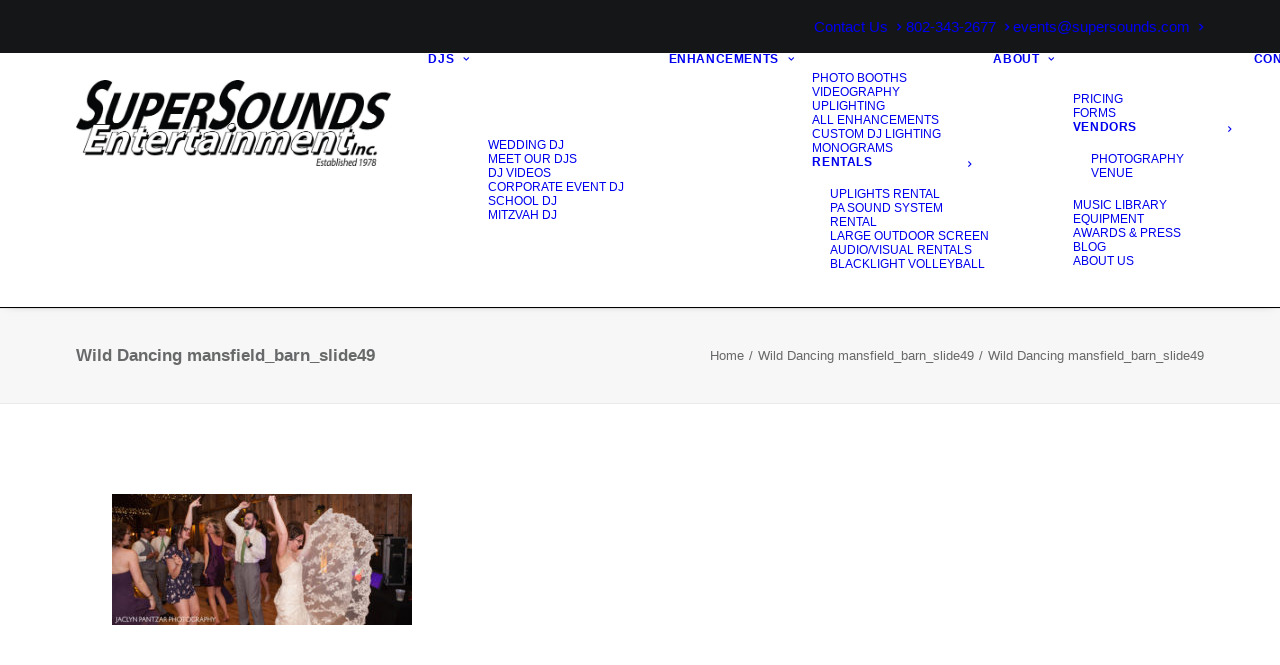

--- FILE ---
content_type: text/html; charset=UTF-8
request_url: https://supersounds.com/mansfield_barn_slide49/
body_size: 17664
content:
<!DOCTYPE html>
<html class="no-touch" lang="en-US" xmlns="http://www.w3.org/1999/xhtml">
<head>
<meta http-equiv="Content-Type" content="text/html; charset=UTF-8">
<meta name="viewport" content="width=device-width, initial-scale=1">
<link rel="profile" href="http://gmpg.org/xfn/11">
<link rel="pingback" href="https://supersounds.com/xmlrpc.php">
<meta name='robots' content='index, follow, max-image-preview:large, max-snippet:-1, max-video-preview:-1' />
	<style>img:is([sizes="auto" i], [sizes^="auto," i]) { contain-intrinsic-size: 3000px 1500px }</style>
	
	<!-- This site is optimized with the Yoast SEO plugin v26.8 - https://yoast.com/product/yoast-seo-wordpress/ -->
	<title>Wild Dancing mansfield_barn_slide49 - Vermont Wedding DJ | Supersounds Entertainment, Since 1978</title>
	<meta name="description" content="Vermont Wedding DJ, your most experienced source for DJs in Vermont!" />
	<link rel="canonical" href="https://supersounds.com/mansfield_barn_slide49/" />
	<meta property="og:locale" content="en_US" />
	<meta property="og:type" content="article" />
	<meta property="og:title" content="Wild Dancing mansfield_barn_slide49 - Vermont Wedding DJ | Supersounds Entertainment, Since 1978" />
	<meta property="og:description" content="Vermont Wedding DJ, your most experienced source for DJs in Vermont!" />
	<meta property="og:url" content="https://supersounds.com/mansfield_barn_slide49/" />
	<meta property="og:site_name" content="Vermont Wedding DJ | Supersounds Entertainment, Since 1978" />
	<meta property="article:publisher" content="https://www.facebook.com/vermontweddingdj/" />
	<meta property="article:modified_time" content="2023-03-10T20:59:17+00:00" />
	<meta property="og:image" content="https://supersounds.com/mansfield_barn_slide49" />
	<meta property="og:image:width" content="1030" />
	<meta property="og:image:height" content="450" />
	<meta property="og:image:type" content="image/jpeg" />
	<meta name="twitter:card" content="summary_large_image" />
	<meta name="twitter:site" content="@vtweddingdj" />
	<script type="application/ld+json" class="yoast-schema-graph">{"@context":"https://schema.org","@graph":[{"@type":"WebPage","@id":"https://supersounds.com/mansfield_barn_slide49/","url":"https://supersounds.com/mansfield_barn_slide49/","name":"Wild Dancing mansfield_barn_slide49 - Vermont Wedding DJ | Supersounds Entertainment, Since 1978","isPartOf":{"@id":"https://supersounds.com/#website"},"primaryImageOfPage":{"@id":"https://supersounds.com/mansfield_barn_slide49/#primaryimage"},"image":{"@id":"https://supersounds.com/mansfield_barn_slide49/#primaryimage"},"thumbnailUrl":"https://supersounds.com/wp-content/uploads/2018/07/mansfield_barn_slide49.jpg","datePublished":"2018-07-17T20:31:51+00:00","dateModified":"2023-03-10T20:59:17+00:00","description":"Vermont Wedding DJ, your most experienced source for DJs in Vermont!","breadcrumb":{"@id":"https://supersounds.com/mansfield_barn_slide49/#breadcrumb"},"inLanguage":"en-US","potentialAction":[{"@type":"ReadAction","target":["https://supersounds.com/mansfield_barn_slide49/"]}]},{"@type":"ImageObject","inLanguage":"en-US","@id":"https://supersounds.com/mansfield_barn_slide49/#primaryimage","url":"https://supersounds.com/wp-content/uploads/2018/07/mansfield_barn_slide49.jpg","contentUrl":"https://supersounds.com/wp-content/uploads/2018/07/mansfield_barn_slide49.jpg","width":1030,"height":450,"caption":"Supersounds DJ at Mansfield Barn - Wild dancing!"},{"@type":"BreadcrumbList","@id":"https://supersounds.com/mansfield_barn_slide49/#breadcrumb","itemListElement":[{"@type":"ListItem","position":1,"name":"Home","item":"https://supersounds.com/"},{"@type":"ListItem","position":2,"name":"Wild Dancing mansfield_barn_slide49"}]},{"@type":"WebSite","@id":"https://supersounds.com/#website","url":"https://supersounds.com/","name":"Vermont Wedding DJ | Supersounds Entertainment, Since 1978","description":"Vermont Wedding DJ","publisher":{"@id":"https://supersounds.com/#organization"},"potentialAction":[{"@type":"SearchAction","target":{"@type":"EntryPoint","urlTemplate":"https://supersounds.com/?s={search_term_string}"},"query-input":{"@type":"PropertyValueSpecification","valueRequired":true,"valueName":"search_term_string"}}],"inLanguage":"en-US"},{"@type":"Organization","@id":"https://supersounds.com/#organization","name":"Supersounds Entertainment","url":"https://supersounds.com/","logo":{"@type":"ImageObject","inLanguage":"en-US","@id":"https://supersounds.com/#/schema/logo/image/","url":"https://i0.wp.com/supersounds.com/wp-content/uploads/2016/05/logo_3.jpg?fit=276%2C86&ssl=1","contentUrl":"https://i0.wp.com/supersounds.com/wp-content/uploads/2016/05/logo_3.jpg?fit=276%2C86&ssl=1","width":276,"height":86,"caption":"Supersounds Entertainment"},"image":{"@id":"https://supersounds.com/#/schema/logo/image/"},"sameAs":["https://www.facebook.com/vermontweddingdj/","https://x.com/vtweddingdj","https://www.instagram.com/vermontweddingdj/","https://www.linkedin.com/company/vermontweddingdj","https://www.pinterest.com/vermontweddingdj/","https://www.youtube.com/channel/UCrpZBG51OpIVUsnAPlslrjw"]}]}</script>
	<!-- / Yoast SEO plugin. -->


<link rel='dns-prefetch' href='//secure.gravatar.com' />
<link rel='dns-prefetch' href='//stats.wp.com' />
<link rel='dns-prefetch' href='//v0.wordpress.com' />
<link rel='preconnect' href='//c0.wp.com' />
<link rel="alternate" type="application/rss+xml" title="Vermont Wedding DJ | Supersounds Entertainment, Since 1978 &raquo; Feed" href="https://supersounds.com/feed/" />
<link rel="alternate" type="application/rss+xml" title="Vermont Wedding DJ | Supersounds Entertainment, Since 1978 &raquo; Comments Feed" href="https://supersounds.com/comments/feed/" />
<link rel="alternate" type="application/rss+xml" title="Vermont Wedding DJ | Supersounds Entertainment, Since 1978 &raquo; Wild Dancing mansfield_barn_slide49 Comments Feed" href="https://supersounds.com/feed/?attachment_id=639" />
		<!-- This site uses the Google Analytics by ExactMetrics plugin v8.11.1 - Using Analytics tracking - https://www.exactmetrics.com/ -->
							<script src="//www.googletagmanager.com/gtag/js?id=G-64HXBRL55P"  data-cfasync="false" data-wpfc-render="false" type="text/javascript" async></script>
			<script data-cfasync="false" data-wpfc-render="false" type="text/javascript">
				var em_version = '8.11.1';
				var em_track_user = true;
				var em_no_track_reason = '';
								var ExactMetricsDefaultLocations = {"page_location":"https:\/\/supersounds.com\/mansfield_barn_slide49\/"};
								if ( typeof ExactMetricsPrivacyGuardFilter === 'function' ) {
					var ExactMetricsLocations = (typeof ExactMetricsExcludeQuery === 'object') ? ExactMetricsPrivacyGuardFilter( ExactMetricsExcludeQuery ) : ExactMetricsPrivacyGuardFilter( ExactMetricsDefaultLocations );
				} else {
					var ExactMetricsLocations = (typeof ExactMetricsExcludeQuery === 'object') ? ExactMetricsExcludeQuery : ExactMetricsDefaultLocations;
				}

								var disableStrs = [
										'ga-disable-G-64HXBRL55P',
									];

				/* Function to detect opted out users */
				function __gtagTrackerIsOptedOut() {
					for (var index = 0; index < disableStrs.length; index++) {
						if (document.cookie.indexOf(disableStrs[index] + '=true') > -1) {
							return true;
						}
					}

					return false;
				}

				/* Disable tracking if the opt-out cookie exists. */
				if (__gtagTrackerIsOptedOut()) {
					for (var index = 0; index < disableStrs.length; index++) {
						window[disableStrs[index]] = true;
					}
				}

				/* Opt-out function */
				function __gtagTrackerOptout() {
					for (var index = 0; index < disableStrs.length; index++) {
						document.cookie = disableStrs[index] + '=true; expires=Thu, 31 Dec 2099 23:59:59 UTC; path=/';
						window[disableStrs[index]] = true;
					}
				}

				if ('undefined' === typeof gaOptout) {
					function gaOptout() {
						__gtagTrackerOptout();
					}
				}
								window.dataLayer = window.dataLayer || [];

				window.ExactMetricsDualTracker = {
					helpers: {},
					trackers: {},
				};
				if (em_track_user) {
					function __gtagDataLayer() {
						dataLayer.push(arguments);
					}

					function __gtagTracker(type, name, parameters) {
						if (!parameters) {
							parameters = {};
						}

						if (parameters.send_to) {
							__gtagDataLayer.apply(null, arguments);
							return;
						}

						if (type === 'event') {
														parameters.send_to = exactmetrics_frontend.v4_id;
							var hookName = name;
							if (typeof parameters['event_category'] !== 'undefined') {
								hookName = parameters['event_category'] + ':' + name;
							}

							if (typeof ExactMetricsDualTracker.trackers[hookName] !== 'undefined') {
								ExactMetricsDualTracker.trackers[hookName](parameters);
							} else {
								__gtagDataLayer('event', name, parameters);
							}
							
						} else {
							__gtagDataLayer.apply(null, arguments);
						}
					}

					__gtagTracker('js', new Date());
					__gtagTracker('set', {
						'developer_id.dNDMyYj': true,
											});
					if ( ExactMetricsLocations.page_location ) {
						__gtagTracker('set', ExactMetricsLocations);
					}
										__gtagTracker('config', 'G-64HXBRL55P', {"forceSSL":"true"} );
										window.gtag = __gtagTracker;										(function () {
						/* https://developers.google.com/analytics/devguides/collection/analyticsjs/ */
						/* ga and __gaTracker compatibility shim. */
						var noopfn = function () {
							return null;
						};
						var newtracker = function () {
							return new Tracker();
						};
						var Tracker = function () {
							return null;
						};
						var p = Tracker.prototype;
						p.get = noopfn;
						p.set = noopfn;
						p.send = function () {
							var args = Array.prototype.slice.call(arguments);
							args.unshift('send');
							__gaTracker.apply(null, args);
						};
						var __gaTracker = function () {
							var len = arguments.length;
							if (len === 0) {
								return;
							}
							var f = arguments[len - 1];
							if (typeof f !== 'object' || f === null || typeof f.hitCallback !== 'function') {
								if ('send' === arguments[0]) {
									var hitConverted, hitObject = false, action;
									if ('event' === arguments[1]) {
										if ('undefined' !== typeof arguments[3]) {
											hitObject = {
												'eventAction': arguments[3],
												'eventCategory': arguments[2],
												'eventLabel': arguments[4],
												'value': arguments[5] ? arguments[5] : 1,
											}
										}
									}
									if ('pageview' === arguments[1]) {
										if ('undefined' !== typeof arguments[2]) {
											hitObject = {
												'eventAction': 'page_view',
												'page_path': arguments[2],
											}
										}
									}
									if (typeof arguments[2] === 'object') {
										hitObject = arguments[2];
									}
									if (typeof arguments[5] === 'object') {
										Object.assign(hitObject, arguments[5]);
									}
									if ('undefined' !== typeof arguments[1].hitType) {
										hitObject = arguments[1];
										if ('pageview' === hitObject.hitType) {
											hitObject.eventAction = 'page_view';
										}
									}
									if (hitObject) {
										action = 'timing' === arguments[1].hitType ? 'timing_complete' : hitObject.eventAction;
										hitConverted = mapArgs(hitObject);
										__gtagTracker('event', action, hitConverted);
									}
								}
								return;
							}

							function mapArgs(args) {
								var arg, hit = {};
								var gaMap = {
									'eventCategory': 'event_category',
									'eventAction': 'event_action',
									'eventLabel': 'event_label',
									'eventValue': 'event_value',
									'nonInteraction': 'non_interaction',
									'timingCategory': 'event_category',
									'timingVar': 'name',
									'timingValue': 'value',
									'timingLabel': 'event_label',
									'page': 'page_path',
									'location': 'page_location',
									'title': 'page_title',
									'referrer' : 'page_referrer',
								};
								for (arg in args) {
																		if (!(!args.hasOwnProperty(arg) || !gaMap.hasOwnProperty(arg))) {
										hit[gaMap[arg]] = args[arg];
									} else {
										hit[arg] = args[arg];
									}
								}
								return hit;
							}

							try {
								f.hitCallback();
							} catch (ex) {
							}
						};
						__gaTracker.create = newtracker;
						__gaTracker.getByName = newtracker;
						__gaTracker.getAll = function () {
							return [];
						};
						__gaTracker.remove = noopfn;
						__gaTracker.loaded = true;
						window['__gaTracker'] = __gaTracker;
					})();
									} else {
										console.log("");
					(function () {
						function __gtagTracker() {
							return null;
						}

						window['__gtagTracker'] = __gtagTracker;
						window['gtag'] = __gtagTracker;
					})();
									}
			</script>
							<!-- / Google Analytics by ExactMetrics -->
		<script type="text/javascript">
/* <![CDATA[ */
window._wpemojiSettings = {"baseUrl":"https:\/\/s.w.org\/images\/core\/emoji\/16.0.1\/72x72\/","ext":".png","svgUrl":"https:\/\/s.w.org\/images\/core\/emoji\/16.0.1\/svg\/","svgExt":".svg","source":{"concatemoji":"https:\/\/supersounds.com\/wp-includes\/js\/wp-emoji-release.min.js?ver=6.8.3"}};
/*! This file is auto-generated */
!function(s,n){var o,i,e;function c(e){try{var t={supportTests:e,timestamp:(new Date).valueOf()};sessionStorage.setItem(o,JSON.stringify(t))}catch(e){}}function p(e,t,n){e.clearRect(0,0,e.canvas.width,e.canvas.height),e.fillText(t,0,0);var t=new Uint32Array(e.getImageData(0,0,e.canvas.width,e.canvas.height).data),a=(e.clearRect(0,0,e.canvas.width,e.canvas.height),e.fillText(n,0,0),new Uint32Array(e.getImageData(0,0,e.canvas.width,e.canvas.height).data));return t.every(function(e,t){return e===a[t]})}function u(e,t){e.clearRect(0,0,e.canvas.width,e.canvas.height),e.fillText(t,0,0);for(var n=e.getImageData(16,16,1,1),a=0;a<n.data.length;a++)if(0!==n.data[a])return!1;return!0}function f(e,t,n,a){switch(t){case"flag":return n(e,"\ud83c\udff3\ufe0f\u200d\u26a7\ufe0f","\ud83c\udff3\ufe0f\u200b\u26a7\ufe0f")?!1:!n(e,"\ud83c\udde8\ud83c\uddf6","\ud83c\udde8\u200b\ud83c\uddf6")&&!n(e,"\ud83c\udff4\udb40\udc67\udb40\udc62\udb40\udc65\udb40\udc6e\udb40\udc67\udb40\udc7f","\ud83c\udff4\u200b\udb40\udc67\u200b\udb40\udc62\u200b\udb40\udc65\u200b\udb40\udc6e\u200b\udb40\udc67\u200b\udb40\udc7f");case"emoji":return!a(e,"\ud83e\udedf")}return!1}function g(e,t,n,a){var r="undefined"!=typeof WorkerGlobalScope&&self instanceof WorkerGlobalScope?new OffscreenCanvas(300,150):s.createElement("canvas"),o=r.getContext("2d",{willReadFrequently:!0}),i=(o.textBaseline="top",o.font="600 32px Arial",{});return e.forEach(function(e){i[e]=t(o,e,n,a)}),i}function t(e){var t=s.createElement("script");t.src=e,t.defer=!0,s.head.appendChild(t)}"undefined"!=typeof Promise&&(o="wpEmojiSettingsSupports",i=["flag","emoji"],n.supports={everything:!0,everythingExceptFlag:!0},e=new Promise(function(e){s.addEventListener("DOMContentLoaded",e,{once:!0})}),new Promise(function(t){var n=function(){try{var e=JSON.parse(sessionStorage.getItem(o));if("object"==typeof e&&"number"==typeof e.timestamp&&(new Date).valueOf()<e.timestamp+604800&&"object"==typeof e.supportTests)return e.supportTests}catch(e){}return null}();if(!n){if("undefined"!=typeof Worker&&"undefined"!=typeof OffscreenCanvas&&"undefined"!=typeof URL&&URL.createObjectURL&&"undefined"!=typeof Blob)try{var e="postMessage("+g.toString()+"("+[JSON.stringify(i),f.toString(),p.toString(),u.toString()].join(",")+"));",a=new Blob([e],{type:"text/javascript"}),r=new Worker(URL.createObjectURL(a),{name:"wpTestEmojiSupports"});return void(r.onmessage=function(e){c(n=e.data),r.terminate(),t(n)})}catch(e){}c(n=g(i,f,p,u))}t(n)}).then(function(e){for(var t in e)n.supports[t]=e[t],n.supports.everything=n.supports.everything&&n.supports[t],"flag"!==t&&(n.supports.everythingExceptFlag=n.supports.everythingExceptFlag&&n.supports[t]);n.supports.everythingExceptFlag=n.supports.everythingExceptFlag&&!n.supports.flag,n.DOMReady=!1,n.readyCallback=function(){n.DOMReady=!0}}).then(function(){return e}).then(function(){var e;n.supports.everything||(n.readyCallback(),(e=n.source||{}).concatemoji?t(e.concatemoji):e.wpemoji&&e.twemoji&&(t(e.twemoji),t(e.wpemoji)))}))}((window,document),window._wpemojiSettings);
/* ]]> */
</script>
<style id='wp-emoji-styles-inline-css' type='text/css'>

	img.wp-smiley, img.emoji {
		display: inline !important;
		border: none !important;
		box-shadow: none !important;
		height: 1em !important;
		width: 1em !important;
		margin: 0 0.07em !important;
		vertical-align: -0.1em !important;
		background: none !important;
		padding: 0 !important;
	}
</style>
<link rel='stylesheet' id='wp-block-library-css' href='https://c0.wp.com/c/6.8.3/wp-includes/css/dist/block-library/style.min.css' type='text/css' media='all' />
<style id='classic-theme-styles-inline-css' type='text/css'>
/*! This file is auto-generated */
.wp-block-button__link{color:#fff;background-color:#32373c;border-radius:9999px;box-shadow:none;text-decoration:none;padding:calc(.667em + 2px) calc(1.333em + 2px);font-size:1.125em}.wp-block-file__button{background:#32373c;color:#fff;text-decoration:none}
</style>
<style id='cost-calculator-builder-calculator-selector-style-inline-css' type='text/css'>
/*!***************************************************************************************************************************************************************************************************************************************!*\
  !*** css ./node_modules/css-loader/dist/cjs.js??ruleSet[1].rules[4].use[1]!./node_modules/postcss-loader/dist/cjs.js??ruleSet[1].rules[4].use[2]!./node_modules/sass-loader/dist/cjs.js??ruleSet[1].rules[4].use[3]!./src/style.scss ***!
  \***************************************************************************************************************************************************************************************************************************************/
.ccb-gutenberg-block {
  padding: 20px;
  border: 1px solid black;
}
.ccb-gutenberg-block__header {
  display: flex;
  align-items: center;
  margin-bottom: 20px;
}
.ccb-gutenberg-block__icon {
  margin-right: 20px;
}

/*# sourceMappingURL=style-index.css.map*/
</style>
<style id='jetpack-sharing-buttons-style-inline-css' type='text/css'>
.jetpack-sharing-buttons__services-list{display:flex;flex-direction:row;flex-wrap:wrap;gap:0;list-style-type:none;margin:5px;padding:0}.jetpack-sharing-buttons__services-list.has-small-icon-size{font-size:12px}.jetpack-sharing-buttons__services-list.has-normal-icon-size{font-size:16px}.jetpack-sharing-buttons__services-list.has-large-icon-size{font-size:24px}.jetpack-sharing-buttons__services-list.has-huge-icon-size{font-size:36px}@media print{.jetpack-sharing-buttons__services-list{display:none!important}}.editor-styles-wrapper .wp-block-jetpack-sharing-buttons{gap:0;padding-inline-start:0}ul.jetpack-sharing-buttons__services-list.has-background{padding:1.25em 2.375em}
</style>
<style id='global-styles-inline-css' type='text/css'>
:root{--wp--preset--aspect-ratio--square: 1;--wp--preset--aspect-ratio--4-3: 4/3;--wp--preset--aspect-ratio--3-4: 3/4;--wp--preset--aspect-ratio--3-2: 3/2;--wp--preset--aspect-ratio--2-3: 2/3;--wp--preset--aspect-ratio--16-9: 16/9;--wp--preset--aspect-ratio--9-16: 9/16;--wp--preset--color--black: #000000;--wp--preset--color--cyan-bluish-gray: #abb8c3;--wp--preset--color--white: #ffffff;--wp--preset--color--pale-pink: #f78da7;--wp--preset--color--vivid-red: #cf2e2e;--wp--preset--color--luminous-vivid-orange: #ff6900;--wp--preset--color--luminous-vivid-amber: #fcb900;--wp--preset--color--light-green-cyan: #7bdcb5;--wp--preset--color--vivid-green-cyan: #00d084;--wp--preset--color--pale-cyan-blue: #8ed1fc;--wp--preset--color--vivid-cyan-blue: #0693e3;--wp--preset--color--vivid-purple: #9b51e0;--wp--preset--gradient--vivid-cyan-blue-to-vivid-purple: linear-gradient(135deg,rgba(6,147,227,1) 0%,rgb(155,81,224) 100%);--wp--preset--gradient--light-green-cyan-to-vivid-green-cyan: linear-gradient(135deg,rgb(122,220,180) 0%,rgb(0,208,130) 100%);--wp--preset--gradient--luminous-vivid-amber-to-luminous-vivid-orange: linear-gradient(135deg,rgba(252,185,0,1) 0%,rgba(255,105,0,1) 100%);--wp--preset--gradient--luminous-vivid-orange-to-vivid-red: linear-gradient(135deg,rgba(255,105,0,1) 0%,rgb(207,46,46) 100%);--wp--preset--gradient--very-light-gray-to-cyan-bluish-gray: linear-gradient(135deg,rgb(238,238,238) 0%,rgb(169,184,195) 100%);--wp--preset--gradient--cool-to-warm-spectrum: linear-gradient(135deg,rgb(74,234,220) 0%,rgb(151,120,209) 20%,rgb(207,42,186) 40%,rgb(238,44,130) 60%,rgb(251,105,98) 80%,rgb(254,248,76) 100%);--wp--preset--gradient--blush-light-purple: linear-gradient(135deg,rgb(255,206,236) 0%,rgb(152,150,240) 100%);--wp--preset--gradient--blush-bordeaux: linear-gradient(135deg,rgb(254,205,165) 0%,rgb(254,45,45) 50%,rgb(107,0,62) 100%);--wp--preset--gradient--luminous-dusk: linear-gradient(135deg,rgb(255,203,112) 0%,rgb(199,81,192) 50%,rgb(65,88,208) 100%);--wp--preset--gradient--pale-ocean: linear-gradient(135deg,rgb(255,245,203) 0%,rgb(182,227,212) 50%,rgb(51,167,181) 100%);--wp--preset--gradient--electric-grass: linear-gradient(135deg,rgb(202,248,128) 0%,rgb(113,206,126) 100%);--wp--preset--gradient--midnight: linear-gradient(135deg,rgb(2,3,129) 0%,rgb(40,116,252) 100%);--wp--preset--font-size--small: 13px;--wp--preset--font-size--medium: 20px;--wp--preset--font-size--large: 36px;--wp--preset--font-size--x-large: 42px;--wp--preset--spacing--20: 0.44rem;--wp--preset--spacing--30: 0.67rem;--wp--preset--spacing--40: 1rem;--wp--preset--spacing--50: 1.5rem;--wp--preset--spacing--60: 2.25rem;--wp--preset--spacing--70: 3.38rem;--wp--preset--spacing--80: 5.06rem;--wp--preset--shadow--natural: 6px 6px 9px rgba(0, 0, 0, 0.2);--wp--preset--shadow--deep: 12px 12px 50px rgba(0, 0, 0, 0.4);--wp--preset--shadow--sharp: 6px 6px 0px rgba(0, 0, 0, 0.2);--wp--preset--shadow--outlined: 6px 6px 0px -3px rgba(255, 255, 255, 1), 6px 6px rgba(0, 0, 0, 1);--wp--preset--shadow--crisp: 6px 6px 0px rgba(0, 0, 0, 1);}:where(.is-layout-flex){gap: 0.5em;}:where(.is-layout-grid){gap: 0.5em;}body .is-layout-flex{display: flex;}.is-layout-flex{flex-wrap: wrap;align-items: center;}.is-layout-flex > :is(*, div){margin: 0;}body .is-layout-grid{display: grid;}.is-layout-grid > :is(*, div){margin: 0;}:where(.wp-block-columns.is-layout-flex){gap: 2em;}:where(.wp-block-columns.is-layout-grid){gap: 2em;}:where(.wp-block-post-template.is-layout-flex){gap: 1.25em;}:where(.wp-block-post-template.is-layout-grid){gap: 1.25em;}.has-black-color{color: var(--wp--preset--color--black) !important;}.has-cyan-bluish-gray-color{color: var(--wp--preset--color--cyan-bluish-gray) !important;}.has-white-color{color: var(--wp--preset--color--white) !important;}.has-pale-pink-color{color: var(--wp--preset--color--pale-pink) !important;}.has-vivid-red-color{color: var(--wp--preset--color--vivid-red) !important;}.has-luminous-vivid-orange-color{color: var(--wp--preset--color--luminous-vivid-orange) !important;}.has-luminous-vivid-amber-color{color: var(--wp--preset--color--luminous-vivid-amber) !important;}.has-light-green-cyan-color{color: var(--wp--preset--color--light-green-cyan) !important;}.has-vivid-green-cyan-color{color: var(--wp--preset--color--vivid-green-cyan) !important;}.has-pale-cyan-blue-color{color: var(--wp--preset--color--pale-cyan-blue) !important;}.has-vivid-cyan-blue-color{color: var(--wp--preset--color--vivid-cyan-blue) !important;}.has-vivid-purple-color{color: var(--wp--preset--color--vivid-purple) !important;}.has-black-background-color{background-color: var(--wp--preset--color--black) !important;}.has-cyan-bluish-gray-background-color{background-color: var(--wp--preset--color--cyan-bluish-gray) !important;}.has-white-background-color{background-color: var(--wp--preset--color--white) !important;}.has-pale-pink-background-color{background-color: var(--wp--preset--color--pale-pink) !important;}.has-vivid-red-background-color{background-color: var(--wp--preset--color--vivid-red) !important;}.has-luminous-vivid-orange-background-color{background-color: var(--wp--preset--color--luminous-vivid-orange) !important;}.has-luminous-vivid-amber-background-color{background-color: var(--wp--preset--color--luminous-vivid-amber) !important;}.has-light-green-cyan-background-color{background-color: var(--wp--preset--color--light-green-cyan) !important;}.has-vivid-green-cyan-background-color{background-color: var(--wp--preset--color--vivid-green-cyan) !important;}.has-pale-cyan-blue-background-color{background-color: var(--wp--preset--color--pale-cyan-blue) !important;}.has-vivid-cyan-blue-background-color{background-color: var(--wp--preset--color--vivid-cyan-blue) !important;}.has-vivid-purple-background-color{background-color: var(--wp--preset--color--vivid-purple) !important;}.has-black-border-color{border-color: var(--wp--preset--color--black) !important;}.has-cyan-bluish-gray-border-color{border-color: var(--wp--preset--color--cyan-bluish-gray) !important;}.has-white-border-color{border-color: var(--wp--preset--color--white) !important;}.has-pale-pink-border-color{border-color: var(--wp--preset--color--pale-pink) !important;}.has-vivid-red-border-color{border-color: var(--wp--preset--color--vivid-red) !important;}.has-luminous-vivid-orange-border-color{border-color: var(--wp--preset--color--luminous-vivid-orange) !important;}.has-luminous-vivid-amber-border-color{border-color: var(--wp--preset--color--luminous-vivid-amber) !important;}.has-light-green-cyan-border-color{border-color: var(--wp--preset--color--light-green-cyan) !important;}.has-vivid-green-cyan-border-color{border-color: var(--wp--preset--color--vivid-green-cyan) !important;}.has-pale-cyan-blue-border-color{border-color: var(--wp--preset--color--pale-cyan-blue) !important;}.has-vivid-cyan-blue-border-color{border-color: var(--wp--preset--color--vivid-cyan-blue) !important;}.has-vivid-purple-border-color{border-color: var(--wp--preset--color--vivid-purple) !important;}.has-vivid-cyan-blue-to-vivid-purple-gradient-background{background: var(--wp--preset--gradient--vivid-cyan-blue-to-vivid-purple) !important;}.has-light-green-cyan-to-vivid-green-cyan-gradient-background{background: var(--wp--preset--gradient--light-green-cyan-to-vivid-green-cyan) !important;}.has-luminous-vivid-amber-to-luminous-vivid-orange-gradient-background{background: var(--wp--preset--gradient--luminous-vivid-amber-to-luminous-vivid-orange) !important;}.has-luminous-vivid-orange-to-vivid-red-gradient-background{background: var(--wp--preset--gradient--luminous-vivid-orange-to-vivid-red) !important;}.has-very-light-gray-to-cyan-bluish-gray-gradient-background{background: var(--wp--preset--gradient--very-light-gray-to-cyan-bluish-gray) !important;}.has-cool-to-warm-spectrum-gradient-background{background: var(--wp--preset--gradient--cool-to-warm-spectrum) !important;}.has-blush-light-purple-gradient-background{background: var(--wp--preset--gradient--blush-light-purple) !important;}.has-blush-bordeaux-gradient-background{background: var(--wp--preset--gradient--blush-bordeaux) !important;}.has-luminous-dusk-gradient-background{background: var(--wp--preset--gradient--luminous-dusk) !important;}.has-pale-ocean-gradient-background{background: var(--wp--preset--gradient--pale-ocean) !important;}.has-electric-grass-gradient-background{background: var(--wp--preset--gradient--electric-grass) !important;}.has-midnight-gradient-background{background: var(--wp--preset--gradient--midnight) !important;}.has-small-font-size{font-size: var(--wp--preset--font-size--small) !important;}.has-medium-font-size{font-size: var(--wp--preset--font-size--medium) !important;}.has-large-font-size{font-size: var(--wp--preset--font-size--large) !important;}.has-x-large-font-size{font-size: var(--wp--preset--font-size--x-large) !important;}
:where(.wp-block-post-template.is-layout-flex){gap: 1.25em;}:where(.wp-block-post-template.is-layout-grid){gap: 1.25em;}
:where(.wp-block-columns.is-layout-flex){gap: 2em;}:where(.wp-block-columns.is-layout-grid){gap: 2em;}
:root :where(.wp-block-pullquote){font-size: 1.5em;line-height: 1.6;}
</style>
<link rel='stylesheet' id='uncode-privacy-css' href='https://supersounds.com/wp-content/plugins/uncode-privacy/assets/css/uncode-privacy-public.css?ver=2.2.7' type='text/css' media='all' />
<link rel='stylesheet' id='ppress-frontend-css' href='https://supersounds.com/wp-content/plugins/wp-user-avatar/assets/css/frontend.min.css?ver=4.16.9' type='text/css' media='all' />
<link rel='stylesheet' id='ppress-flatpickr-css' href='https://supersounds.com/wp-content/plugins/wp-user-avatar/assets/flatpickr/flatpickr.min.css?ver=4.16.9' type='text/css' media='all' />
<link rel='stylesheet' id='ppress-select2-css' href='https://supersounds.com/wp-content/plugins/wp-user-avatar/assets/select2/select2.min.css?ver=6.8.3' type='text/css' media='all' />
<link rel='stylesheet' id='wp-components-css' href='https://c0.wp.com/c/6.8.3/wp-includes/css/dist/components/style.min.css' type='text/css' media='all' />
<link rel='stylesheet' id='godaddy-styles-css' href='https://supersounds.com/wp-content/mu-plugins/vendor/wpex/godaddy-launch/includes/Dependencies/GoDaddy/Styles/build/latest.css?ver=2.0.2' type='text/css' media='all' />
<link rel='stylesheet' id='uncode-gutenberg-frontend-css' href='https://supersounds.com/wp-content/themes/uncode/core/inc/compatibility/gutenberg/assets/css/uncode-gutenberg-frontend.css?ver=2.10.4' type='text/css' media='all' />
<link rel='stylesheet' id='uncode-style-css' href='https://supersounds.com/wp-content/themes/uncode/library/css/style.css?ver=1586340658' type='text/css' media='all' />
<style id='uncode-style-inline-css' type='text/css'>

@media (min-width: 960px) { 
		.limit-width { max-width: 1200px; margin: auto;}
		.menu-container:not(.grid-filters) .menu-horizontal ul.menu-smart .megamenu-block-wrapper > .vc_row[data-parent="true"].limit-width:not(.row-parent-limit) { max-width: calc(1200px - 72px); }
		}
.menu-primary ul.menu-smart > li > a, .menu-primary ul.menu-smart li.dropdown > a, .menu-primary ul.menu-smart li.mega-menu > a, .vmenu-container ul.menu-smart > li > a, .vmenu-container ul.menu-smart li.dropdown > a { text-transform: uppercase; }
.menu-primary ul.menu-smart ul a, .vmenu-container ul.menu-smart ul a { text-transform: uppercase; }
#changer-back-color { transition: background-color 1000ms cubic-bezier(0.25, 1, 0.5, 1) !important; } #changer-back-color > div { transition: opacity 1000ms cubic-bezier(0.25, 1, 0.5, 1) !important; } body.bg-changer-init.disable-hover .main-wrapper .style-light,  body.bg-changer-init.disable-hover .main-wrapper .style-light h1,  body.bg-changer-init.disable-hover .main-wrapper .style-light h2, body.bg-changer-init.disable-hover .main-wrapper .style-light h3, body.bg-changer-init.disable-hover .main-wrapper .style-light h4, body.bg-changer-init.disable-hover .main-wrapper .style-light h5, body.bg-changer-init.disable-hover .main-wrapper .style-light h6, body.bg-changer-init.disable-hover .main-wrapper .style-light a, body.bg-changer-init.disable-hover .main-wrapper .style-dark, body.bg-changer-init.disable-hover .main-wrapper .style-dark h1, body.bg-changer-init.disable-hover .main-wrapper .style-dark h2, body.bg-changer-init.disable-hover .main-wrapper .style-dark h3, body.bg-changer-init.disable-hover .main-wrapper .style-dark h4, body.bg-changer-init.disable-hover .main-wrapper .style-dark h5, body.bg-changer-init.disable-hover .main-wrapper .style-dark h6, body.bg-changer-init.disable-hover .main-wrapper .style-dark a { transition: color 1000ms cubic-bezier(0.25, 1, 0.5, 1) !important; }
</style>
<link rel='stylesheet' id='uncode-icons-css' href='https://supersounds.com/wp-content/themes/uncode/library/css/uncode-icons.css?ver=1586340658' type='text/css' media='all' />
<link rel='stylesheet' id='uncode-custom-style-css' href='https://supersounds.com/wp-content/themes/uncode/library/css/style-custom.css?ver=1586340658' type='text/css' media='all' />
<style id='uncode-custom-style-inline-css' type='text/css'>
.divider .divider-icon {background-color:transparent !important;border-color:transparent !important;}.divider .divider-icon {color:#ccc !important;font-size:80px;line-height:2.9;}
</style>
<script type="text/javascript" src="https://supersounds.com/wp-content/plugins/google-analytics-dashboard-for-wp/assets/js/frontend-gtag.min.js?ver=8.11.1" id="exactmetrics-frontend-script-js" async="async" data-wp-strategy="async"></script>
<script data-cfasync="false" data-wpfc-render="false" type="text/javascript" id='exactmetrics-frontend-script-js-extra'>/* <![CDATA[ */
var exactmetrics_frontend = {"js_events_tracking":"true","download_extensions":"zip,mp3,mpeg,pdf,docx,pptx,xlsx,rar","inbound_paths":"[{\"path\":\"\\\/go\\\/\",\"label\":\"affiliate\"},{\"path\":\"\\\/recommend\\\/\",\"label\":\"affiliate\"}]","home_url":"https:\/\/supersounds.com","hash_tracking":"false","v4_id":"G-64HXBRL55P"};/* ]]> */
</script>
<script type="text/javascript" src="https://c0.wp.com/c/6.8.3/wp-includes/js/jquery/jquery.min.js" id="jquery-core-js"></script>
<script type="text/javascript" src="https://c0.wp.com/c/6.8.3/wp-includes/js/jquery/jquery-migrate.min.js" id="jquery-migrate-js"></script>
<script type="text/javascript" data-jetpack-boost="ignore" src="//supersounds.com/wp-content/plugins/revslider/sr6/assets/js/rbtools.min.js?ver=6.7.38" async id="tp-tools-js"></script>
<script type="text/javascript" data-jetpack-boost="ignore" src="//supersounds.com/wp-content/plugins/revslider/sr6/assets/js/rs6.min.js?ver=6.7.38" async id="revmin-js"></script>
<script type="text/javascript" src="https://supersounds.com/wp-content/plugins/wp-user-avatar/assets/flatpickr/flatpickr.min.js?ver=4.16.9" id="ppress-flatpickr-js"></script>
<script type="text/javascript" src="https://supersounds.com/wp-content/plugins/wp-user-avatar/assets/select2/select2.min.js?ver=4.16.9" id="ppress-select2-js"></script>
<script type="text/javascript" src="/wp-content/themes/uncode/library/js/ai-uncode.js" id="uncodeAI" data-home="/" data-path="/" data-breakpoints-images="258,516,720,1032,1440,2064,2880" id="ai-uncode-js"></script>
<script type="text/javascript" id="uncode-init-js-extra">
/* <![CDATA[ */
var SiteParameters = {"days":"days","hours":"hours","minutes":"minutes","seconds":"seconds","constant_scroll":"on","scroll_speed":"2","parallax_factor":"0.25","loading":"Loading\u2026","slide_name":"slide","slide_footer":"footer","ajax_url":"https:\/\/supersounds.com\/wp-admin\/admin-ajax.php","nonce_adaptive_images":"085ac67539","nonce_srcset_async":"1ccaa1702a","enable_debug":"","block_mobile_videos":"","is_frontend_editor":"","main_width":["1200","px"],"mobile_parallax_allowed":"","listen_for_screen_update":"1","wireframes_plugin_active":"1","sticky_elements":"","resize_quality":"90","register_metadata":"","bg_changer_time":"1000","update_wc_fragments":"1","optimize_shortpixel_image":"","menu_mobile_offcanvas_gap":"45","custom_cursor_selector":"[href], .trigger-overlay, .owl-next, .owl-prev, .owl-dot, input[type=\"submit\"], input[type=\"checkbox\"], button[type=\"submit\"], a[class^=\"ilightbox\"], .ilightbox-thumbnail, .ilightbox-prev, .ilightbox-next, .overlay-close, .unmodal-close, .qty-inset > span, .share-button li, .uncode-post-titles .tmb.tmb-click-area, .btn-link, .tmb-click-row .t-inside, .lg-outer button, .lg-thumb img, a[data-lbox], .uncode-close-offcanvas-overlay, .uncode-nav-next, .uncode-nav-prev, .uncode-nav-index","mobile_parallax_animation":"","lbox_enhanced":"","native_media_player":"","vimeoPlayerParams":"?autoplay=0","ajax_filter_key_search":"key","ajax_filter_key_unfilter":"unfilter","index_pagination_disable_scroll":"","index_pagination_scroll_to":"","uncode_wc_popup_cart_qty":"","disable_hover_hack":"","uncode_nocookie":"","menuHideOnClick":"1","menuShowOnClick":"","smoothScroll":"","smoothScrollDisableHover":"","smoothScrollQuery":"960","uncode_force_onepage_dots":"","uncode_smooth_scroll_safe":"","uncode_lb_add_galleries":", .gallery","uncode_lb_add_items":", .gallery .gallery-item a","uncode_prev_label":"Previous","uncode_next_label":"Next","uncode_slide_label":"Slide","uncode_share_label":"Share on %","uncode_has_ligatures":"","uncode_is_accessible":"","uncode_carousel_itemSelector":"*:not(.hidden)","uncode_adaptive":"1","ai_breakpoints":"258,516,720,1032,1440,2064,2880","uncode_limit_width":"1200px"};
/* ]]> */
</script>
<script type="text/javascript" src="https://supersounds.com/wp-content/themes/uncode/library/js/init.js?ver=1586340658" id="uncode-init-js"></script>
<script></script><link rel="https://api.w.org/" href="https://supersounds.com/wp-json/" /><link rel="alternate" title="JSON" type="application/json" href="https://supersounds.com/wp-json/wp/v2/media/639" /><link rel="EditURI" type="application/rsd+xml" title="RSD" href="https://supersounds.com/xmlrpc.php?rsd" />
<link rel='shortlink' href='https://wp.me/a7A3nS-aj' />
<link rel="alternate" title="oEmbed (JSON)" type="application/json+oembed" href="https://supersounds.com/wp-json/oembed/1.0/embed?url=https%3A%2F%2Fsupersounds.com%2Fmansfield_barn_slide49%2F" />
<link rel="alternate" title="oEmbed (XML)" type="text/xml+oembed" href="https://supersounds.com/wp-json/oembed/1.0/embed?url=https%3A%2F%2Fsupersounds.com%2Fmansfield_barn_slide49%2F&#038;format=xml" />
<script type="text/javascript">window.ccb_nonces = {"ccb_payment":"72ef0abf66","ccb_contact_form":"53e91f3c5e","ccb_woo_checkout":"83c1da5582","ccb_add_order":"6553ca7430","ccb_orders":"2231af4879","ccb_send_invoice":"4d2f378ad9","ccb_get_invoice":"87bb8c7fca","ccb_wp_hook_nonce":"7610e85629","ccb_razorpay_receive":"07e5dc09cf","ccb_woocommerce_payment":"b696ea60da","ccb_calc_views":"2e9c10e51c","ccb_calc_interactions":"35813fd1fb"};</script>	<style>img#wpstats{display:none}</style>
		<meta name="generator" content="Powered by Slider Revolution 6.7.38 - responsive, Mobile-Friendly Slider Plugin for WordPress with comfortable drag and drop interface." />
<link rel="icon" href="https://supersounds.com/wp-content/uploads/2016/06/cropped-icon_2-32x32.png" sizes="32x32" />
<link rel="icon" href="https://supersounds.com/wp-content/uploads/2016/06/cropped-icon_2-192x192.png" sizes="192x192" />
<link rel="apple-touch-icon" href="https://supersounds.com/wp-content/uploads/2016/06/cropped-icon_2-180x180.png" />
<meta name="msapplication-TileImage" content="https://supersounds.com/wp-content/uploads/2016/06/cropped-icon_2-270x270.png" />
<script data-jetpack-boost="ignore">function setREVStartSize(e){
			//window.requestAnimationFrame(function() {
				window.RSIW = window.RSIW===undefined ? window.innerWidth : window.RSIW;
				window.RSIH = window.RSIH===undefined ? window.innerHeight : window.RSIH;
				try {
					var pw = document.getElementById(e.c).parentNode.offsetWidth,
						newh;
					pw = pw===0 || isNaN(pw) || (e.l=="fullwidth" || e.layout=="fullwidth") ? window.RSIW : pw;
					e.tabw = e.tabw===undefined ? 0 : parseInt(e.tabw);
					e.thumbw = e.thumbw===undefined ? 0 : parseInt(e.thumbw);
					e.tabh = e.tabh===undefined ? 0 : parseInt(e.tabh);
					e.thumbh = e.thumbh===undefined ? 0 : parseInt(e.thumbh);
					e.tabhide = e.tabhide===undefined ? 0 : parseInt(e.tabhide);
					e.thumbhide = e.thumbhide===undefined ? 0 : parseInt(e.thumbhide);
					e.mh = e.mh===undefined || e.mh=="" || e.mh==="auto" ? 0 : parseInt(e.mh,0);
					if(e.layout==="fullscreen" || e.l==="fullscreen")
						newh = Math.max(e.mh,window.RSIH);
					else{
						e.gw = Array.isArray(e.gw) ? e.gw : [e.gw];
						for (var i in e.rl) if (e.gw[i]===undefined || e.gw[i]===0) e.gw[i] = e.gw[i-1];
						e.gh = e.el===undefined || e.el==="" || (Array.isArray(e.el) && e.el.length==0)? e.gh : e.el;
						e.gh = Array.isArray(e.gh) ? e.gh : [e.gh];
						for (var i in e.rl) if (e.gh[i]===undefined || e.gh[i]===0) e.gh[i] = e.gh[i-1];
											
						var nl = new Array(e.rl.length),
							ix = 0,
							sl;
						e.tabw = e.tabhide>=pw ? 0 : e.tabw;
						e.thumbw = e.thumbhide>=pw ? 0 : e.thumbw;
						e.tabh = e.tabhide>=pw ? 0 : e.tabh;
						e.thumbh = e.thumbhide>=pw ? 0 : e.thumbh;
						for (var i in e.rl) nl[i] = e.rl[i]<window.RSIW ? 0 : e.rl[i];
						sl = nl[0];
						for (var i in nl) if (sl>nl[i] && nl[i]>0) { sl = nl[i]; ix=i;}
						var m = pw>(e.gw[ix]+e.tabw+e.thumbw) ? 1 : (pw-(e.tabw+e.thumbw)) / (e.gw[ix]);
						newh =  (e.gh[ix] * m) + (e.tabh + e.thumbh);
					}
					var el = document.getElementById(e.c);
					if (el!==null && el) el.style.height = newh+"px";
					el = document.getElementById(e.c+"_wrapper");
					if (el!==null && el) {
						el.style.height = newh+"px";
						el.style.display = "block";
					}
				} catch(e){
					console.log("Failure at Presize of Slider:" + e)
				}
			//});
		  };</script>
<noscript><style> .wpb_animate_when_almost_visible { opacity: 1; }</style></noscript></head>
<body class="attachment wp-singular attachment-template-default single single-attachment postid-639 attachmentid-639 attachment-jpeg wp-theme-uncode  style-color-lxmt-bg hormenu-position-left hmenu hmenu-position-right header-full-width main-center-align menu-mobile-default mobile-parallax-not-allowed ilb-no-bounce unreg qw-body-scroll-disabled no-qty-fx wpb-js-composer js-comp-ver-8.7.1.2 vc_responsive" data-border="0">

			<div id="vh_layout_help"></div><div class="body-borders" data-border="0"><div class="top-border body-border-shadow"></div><div class="right-border body-border-shadow"></div><div class="bottom-border body-border-shadow"></div><div class="left-border body-border-shadow"></div><div class="top-border style-light-bg"></div><div class="right-border style-light-bg"></div><div class="bottom-border style-light-bg"></div><div class="left-border style-light-bg"></div></div>	<div class="box-wrapper">
		<div class="box-container">
		<script type="text/javascript" id="initBox">UNCODE.initBox();</script>
		<div class="menu-wrapper">
													<div class="top-menu navbar menu-secondary menu-dark submenu-dark style-color-wayh-bg top-menu-padding mobile-hidden tablet-hidden">
																		<div class="row-menu limit-width">
																			<div class="row-menu-inner"><div class="col-lg-0 middle">
																					<div class="menu-bloginfo">
																						<div class="menu-bloginfo-inner style-dark">
																							
																						</div>
																					</div>
																				</div>
																				<div class="col-lg-12 menu-horizontal">
																					<div class="navbar-topmenu navbar-nav-last"><ul id="menu-top-menu" class="menu-smart menu-mini sm" role="menu"><li role="menuitem"  id="menu-item-1052" class="menu-item menu-item-type-post_type menu-item-object-page depth-0 menu-item-1052 menu-item-link"><a href="https://supersounds.com/contact/">Contact Us<i class="fa fa-angle-right fa-dropdown"></i></a></li>
<li role="menuitem"  id="menu-item-1050" class="menu-item menu-item-type-custom menu-item-object-custom depth-0 menu-item-1050 menu-item-link"><a href="tel:802-343-2677">802-343-2677<i class="fa fa-angle-right fa-dropdown"></i></a></li>
<li role="menuitem"  id="menu-item-1051" class="menu-item menu-item-type-custom menu-item-object-custom depth-0 menu-item-1051 menu-item-link"><a href="mailto:events@supersounds.com">events@supersounds.com<i class="fa fa-angle-right fa-dropdown"></i></a></li>
</ul></div>
																				</div></div>
																		</div>
																	</div>
													<header id="masthead" class="navbar menu-primary menu-light submenu-light style-light-original menu-with-logo">
														<div class="menu-container style-color-xsdn-bg menu-borders menu-shadows" role="navigation">
															<div class="row-menu limit-width">
																<div class="row-menu-inner">
																	<div id="logo-container-mobile" class="col-lg-0 logo-container middle">
																		<div id="main-logo" class="navbar-header style-light">
																			<a href="https://supersounds.com/" class="navbar-brand" data-minheight="20" aria-label="Vermont Wedding DJ | Supersounds Entertainment, Since 1978"><div class="logo-image main-logo logo-skinnable" data-maxheight="86" style="height: 86px;"><img fetchpriority="high" decoding="async" src="https://supersounds.com/wp-content/uploads/2022/12/HQ-HEADER-1-Supersounds-New-Logo-JPEG-2.jpg" alt="Supersounds Entertainment Company Logo" width="700" height="191" class="img-responsive" /></div></a>
																		</div>
																		<div class="mmb-container"><div class="mobile-additional-icons"></div><div class="mobile-menu-button mobile-menu-button-light lines-button" aria-label="Toggle menu" role="button" tabindex="0"><span class="lines"><span></span></span></div></div>
																	</div>
																	<div class="col-lg-12 main-menu-container middle">
																		<div class="menu-horizontal ">
																			<div class="menu-horizontal-inner">
																				<div class="nav navbar-nav navbar-main navbar-nav-first"><ul id="menu-main" class="menu-primary-inner menu-smart sm" role="menu"><li role="menuitem"  id="menu-item-620" class="menu-item menu-item-type-post_type menu-item-object-page menu-item-has-children depth-0 menu-item-620 dropdown menu-item-link"><a href="https://supersounds.com/vt-djs/" data-toggle="dropdown" class="dropdown-toggle" data-type="title">DJs<i class="fa fa-angle-down fa-dropdown"></i></a>
<ul role="menu" class="drop-menu un-submenu " data-lenis-prevent>
	<li role="menuitem"  id="menu-item-435" class="menu-item menu-item-type-post_type menu-item-object-page depth-1 menu-item-435"><a href="https://supersounds.com/vt-wedding-dj/">Wedding DJ<i class="fa fa-angle-right fa-dropdown"></i></a></li>
	<li role="menuitem"  id="menu-item-41" class="menu-item menu-item-type-post_type menu-item-object-page depth-1 menu-item-41"><a href="https://supersounds.com/djs/">Meet Our DJs<i class="fa fa-angle-right fa-dropdown"></i></a></li>
	<li role="menuitem"  id="menu-item-2344" class="menu-item menu-item-type-post_type menu-item-object-page depth-1 menu-item-2344"><a href="https://supersounds.com/djs/">DJ Videos<i class="fa fa-angle-right fa-dropdown"></i></a></li>
	<li role="menuitem"  id="menu-item-619" class="menu-item menu-item-type-post_type menu-item-object-page depth-1 menu-item-619"><a href="https://supersounds.com/corporate-dj-services/">Corporate Event DJ<i class="fa fa-angle-right fa-dropdown"></i></a></li>
	<li role="menuitem"  id="menu-item-618" class="menu-item menu-item-type-post_type menu-item-object-page depth-1 menu-item-618"><a href="https://supersounds.com/school-dj-services/">School DJ<i class="fa fa-angle-right fa-dropdown"></i></a></li>
	<li role="menuitem"  id="menu-item-1572" class="menu-item menu-item-type-post_type menu-item-object-page depth-1 menu-item-1572"><a href="https://supersounds.com/vermont-bar-mitzvah-bat-mitzvah-dj/">Mitzvah DJ<i class="fa fa-angle-right fa-dropdown"></i></a></li>
</ul>
</li>
<li role="menuitem"  id="menu-item-2349" class="menu-item menu-item-type-post_type menu-item-object-page menu-item-has-children depth-0 menu-item-2349 dropdown menu-item-link"><a href="https://supersounds.com/event-enhancements/" data-toggle="dropdown" class="dropdown-toggle" data-type="title">Enhancements<i class="fa fa-angle-down fa-dropdown"></i></a>
<ul role="menu" class="drop-menu un-submenu " data-lenis-prevent>
	<li role="menuitem"  id="menu-item-523" class="menu-item menu-item-type-post_type menu-item-object-page depth-1 menu-item-523"><a href="https://supersounds.com/vermont-photo-booth-rental/">Photo Booths<i class="fa fa-angle-right fa-dropdown"></i></a></li>
	<li role="menuitem"  id="menu-item-524" class="menu-item menu-item-type-post_type menu-item-object-page depth-1 menu-item-524"><a href="https://supersounds.com/vermont-wedding-videographers/">Videography<i class="fa fa-angle-right fa-dropdown"></i></a></li>
	<li role="menuitem"  id="menu-item-2551" class="menu-item menu-item-type-post_type menu-item-object-page depth-1 menu-item-2551"><a href="https://supersounds.com/professional-uplighting/">Uplighting<i class="fa fa-angle-right fa-dropdown"></i></a></li>
	<li role="menuitem"  id="menu-item-2350" class="menu-item menu-item-type-post_type menu-item-object-page depth-1 menu-item-2350"><a href="https://supersounds.com/event-enhancements/">All Enhancements<i class="fa fa-angle-right fa-dropdown"></i></a></li>
	<li role="menuitem"  id="menu-item-2552" class="menu-item menu-item-type-post_type menu-item-object-page depth-1 menu-item-2552"><a href="https://supersounds.com/custom-dj-lighting/">Custom DJ Lighting<i class="fa fa-angle-right fa-dropdown"></i></a></li>
	<li role="menuitem"  id="menu-item-2553" class="menu-item menu-item-type-post_type menu-item-object-page depth-1 menu-item-2553"><a href="https://supersounds.com/wedding-monograms/">Monograms<i class="fa fa-angle-right fa-dropdown"></i></a></li>
	<li role="menuitem"  id="menu-item-2360" class="menu-item menu-item-type-post_type menu-item-object-page menu-item-has-children depth-1 menu-item-2360 dropdown"><a href="https://supersounds.com/rentals/" data-type="title">Rentals<i class="fa fa-angle-down fa-dropdown"></i></a>
	<ul role="menu" class="drop-menu un-submenu " data-lenis-prevent>
		<li role="menuitem"  id="menu-item-2361" class="menu-item menu-item-type-post_type menu-item-object-page depth-2 menu-item-2361"><a href="https://supersounds.com/professional-uplighting/">Uplights Rental<i class="fa fa-angle-right fa-dropdown"></i></a></li>
		<li role="menuitem"  id="menu-item-2363" class="menu-item menu-item-type-custom menu-item-object-custom depth-2 menu-item-2363"><a href="https://supersounds.com/wedding-dj-cost/#avequipment">PA Sound System Rental<i class="fa fa-angle-right fa-dropdown"></i></a></li>
		<li role="menuitem"  id="menu-item-625" class="menu-item menu-item-type-post_type menu-item-object-page depth-2 menu-item-625"><a href="https://supersounds.com/lcd-projector-screen-rental-for-outdoor-movies/">Large Outdoor Screen<i class="fa fa-angle-right fa-dropdown"></i></a></li>
		<li role="menuitem"  id="menu-item-616" class="menu-item menu-item-type-post_type menu-item-object-page depth-2 menu-item-616"><a href="https://supersounds.com/audio-visual-rentals/">Audio/Visual Rentals<i class="fa fa-angle-right fa-dropdown"></i></a></li>
		<li role="menuitem"  id="menu-item-626" class="menu-item menu-item-type-post_type menu-item-object-page depth-2 menu-item-626"><a href="https://supersounds.com/blacklight-volleyball/">Blacklight Volleyball<i class="fa fa-angle-right fa-dropdown"></i></a></li>
	</ul>
</li>
</ul>
</li>
<li role="menuitem"  id="menu-item-39" class="menu-item menu-item-type-custom menu-item-object-custom menu-item-has-children depth-0 menu-item-39 dropdown menu-item-link"><a href="#" data-toggle="dropdown" class="dropdown-toggle" role="button" data-type="title">About<i class="fa fa-angle-down fa-dropdown"></i></a>
<ul role="menu" class="drop-menu un-submenu " data-lenis-prevent>
	<li role="menuitem"  id="menu-item-38" class="menu-item menu-item-type-post_type menu-item-object-page depth-1 menu-item-38"><a href="https://supersounds.com/wedding-dj-cost/">Pricing<i class="fa fa-angle-right fa-dropdown"></i></a></li>
	<li role="menuitem"  id="menu-item-1613" class="menu-item menu-item-type-post_type menu-item-object-page depth-1 menu-item-1613"><a href="https://supersounds.com/vermont-dj-forms/">Forms<i class="fa fa-angle-right fa-dropdown"></i></a></li>
	<li role="menuitem"  id="menu-item-961" class="menu-item menu-item-type-post_type menu-item-object-page menu-item-has-children depth-1 menu-item-961 dropdown"><a href="https://supersounds.com/vermont-wedding-vendors/" data-type="title">Vendors<i class="fa fa-angle-down fa-dropdown"></i></a>
	<ul role="menu" class="drop-menu un-submenu " data-lenis-prevent>
		<li role="menuitem"  id="menu-item-535" class="menu-item menu-item-type-post_type menu-item-object-page depth-2 menu-item-535"><a href="https://supersounds.com/vermont-wedding-photographer/">Photography<i class="fa fa-angle-right fa-dropdown"></i></a></li>
		<li role="menuitem"  id="menu-item-884" class="font-size 14pximportant menu-item menu-item-type-post_type menu-item-object-page depth-2 menu-item-884"><a href="https://supersounds.com/vermont-barn-wedding-venue/">Venue<i class="fa fa-angle-right fa-dropdown"></i></a></li>
	</ul>
</li>
	<li role="menuitem"  id="menu-item-37" class="menu-item menu-item-type-post_type menu-item-object-page depth-1 menu-item-37"><a href="https://supersounds.com/music-library/">Music Library<i class="fa fa-angle-right fa-dropdown"></i></a></li>
	<li role="menuitem"  id="menu-item-1612" class="menu-item menu-item-type-post_type menu-item-object-page depth-1 menu-item-1612"><a href="https://supersounds.com/vermont-dj-equipment/">Equipment<i class="fa fa-angle-right fa-dropdown"></i></a></li>
	<li role="menuitem"  id="menu-item-40" class="menu-item menu-item-type-post_type menu-item-object-page depth-1 menu-item-40"><a href="https://supersounds.com/awards-and-press/">Awards &#038; Press<i class="fa fa-angle-right fa-dropdown"></i></a></li>
	<li role="menuitem"  id="menu-item-936" class="menu-item menu-item-type-post_type menu-item-object-page current_page_parent depth-1 menu-item-936"><a href="https://supersounds.com/vermont-wedding-dj-blog/">Blog<i class="fa fa-angle-right fa-dropdown"></i></a></li>
	<li role="menuitem"  id="menu-item-2345" class="menu-item menu-item-type-post_type menu-item-object-page depth-1 menu-item-2345"><a href="https://supersounds.com/about-us/">About Us<i class="fa fa-angle-right fa-dropdown"></i></a></li>
</ul>
</li>
<li role="menuitem"  id="menu-item-2550" class="menu-item menu-item-type-post_type menu-item-object-page depth-0 menu-item-2550 menu-item-link"><a href="https://supersounds.com/contact/">Contact<i class="fa fa-angle-right fa-dropdown"></i></a></li>
</ul></div><div class="uncode-close-offcanvas-mobile lines-button close navbar-mobile-el"><span class="lines"></span></div><div class="nav navbar-nav navbar-nav-last navbar-extra-icons"><ul class="menu-smart sm menu-icons menu-smart-social" role="menu"><li role="menuitem" class="menu-item-link social-icon tablet-hidden mobile-hidden social-207120"><a href="https://www.instagram.com/vermontweddingdj/" class="social-menu-link" role="button" target="_blank"><i class="fa fa-instagram" role="presentation"></i></a></li><li role="menuitem" class="menu-item-link social-icon tablet-hidden mobile-hidden social-100007"><a href="https://www.facebook.com/vermontweddingdj" class="social-menu-link" role="button" target="_blank"><i class="fa fa-facebook-square" role="presentation"></i></a></li><li role="menuitem" class="menu-item-link social-icon tablet-hidden mobile-hidden social-139279"><a href="https://twitter.com/vtweddingdj" class="social-menu-link" role="button" target="_blank"><i class="fa fa-twitter-square" role="presentation"></i></a></li><li role="menuitem" class="menu-item-link social-icon tablet-hidden mobile-hidden social-642907"><a href="https://www.pinterest.com/vermontweddingdj" class="social-menu-link" role="button" target="_blank"><i class="fa fa-pinterest-square" role="presentation"></i></a></li><li role="menuitem" class="menu-item-link social-icon tablet-hidden mobile-hidden social-546726"><a href="https://www.linkedin.com/company/vermontweddingdj" class="social-menu-link" role="button" target="_blank"><i class="fa fa-linkedin-square" role="presentation"></i></a></li></ul></div><div class="desktop-hidden menu-accordion-secondary">
														 							<div class="menu-accordion menu-accordion-2"><ul id="menu-top-menu-1" class="menu-smart sm sm-vertical mobile-secondary-menu" role="menu"><li role="menuitem"  class="menu-item menu-item-type-post_type menu-item-object-page depth-0 menu-item-1052 menu-item-link"><a href="https://supersounds.com/contact/">Contact Us<i class="fa fa-angle-right fa-dropdown"></i></a></li>
<li role="menuitem"  class="menu-item menu-item-type-custom menu-item-object-custom depth-0 menu-item-1050 menu-item-link"><a href="tel:802-343-2677">802-343-2677<i class="fa fa-angle-right fa-dropdown"></i></a></li>
<li role="menuitem"  class="menu-item menu-item-type-custom menu-item-object-custom depth-0 menu-item-1051 menu-item-link"><a href="mailto:events@supersounds.com">events@supersounds.com<i class="fa fa-angle-right fa-dropdown"></i></a></li>
</ul></div></div></div>
						
																		</div>
																	</div>
																</div>
															</div></div>
													</header>
												</div>			<script type="text/javascript" id="fixMenuHeight">UNCODE.fixMenuHeight();</script>
						<div class="main-wrapper">
				<div class="main-container">
					<div class="page-wrapper" role="main">
						<div class="sections-container" id="sections-container">
<script type="text/javascript">UNCODE.initHeader();</script><div class="row-container row-breadcrumb row-breadcrumb-light text-right">
		  					<div class="row row-parent style-light limit-width">
									<div class="breadcrumb-title h5 text-bold">Wild Dancing mansfield_barn_slide49</div><ol class="breadcrumb header-subtitle"><li><a href="https://supersounds.com/">Home</a></li><li><a href="https://supersounds.com/mansfield_barn_slide49/">Wild Dancing mansfield_barn_slide49</a></li><li class="current">Wild Dancing mansfield_barn_slide49</li></ol>
								</div>
							</div><article id="post-639" class="page-body style-light-bg post-639 attachment type-attachment status-inherit hentry">
          <div class="post-wrapper">
          	<div class="post-body"><div class="post-content un-no-sidebar-layout"><div class="row-container">
		  					<div class="row row-parent style-light limit-width double-top-padding double-bottom-padding">
									<div class="row-container">
		  					<div class="row row-parent style-light limit-width no-top-padding double-bottom-padding">
									<p class="attachment"><a href='https://supersounds.com/wp-content/uploads/2018/07/mansfield_barn_slide49.jpg'><img decoding="async" width="300" height="131" src="https://supersounds.com/wp-content/uploads/2018/07/mansfield_barn_slide49-300x131.jpg" class="attachment-medium size-medium" alt="Supersounds DJ at Mansfield Barn - Wild dancing!" /></a></p>
								</div>
							</div>
								</div>
							</div></div></div>
          </div>
        </article>								</div><!-- sections container -->
							</div><!-- page wrapper -->
												<footer id="colophon" class="site-footer" role="contentinfo">
							<div data-parent="true" class="vc_row has-bg need-focus style-color-wayh-bg row-container" id="row-unique-0"><div class="row col-double-gutter penta-top-padding triple-bottom-padding no-h-padding limit-width row-parent"><div class="wpb_row row-inner"><div class="wpb_column pos-middle pos-center align_center column_parent col-lg-12 tablet-hidden mobile-hidden double-internal-gutter"><div class="uncol style-spec style-dark"  ><div class="uncoltable"><div class="uncell no-block-padding" ><div class="uncont" ><div class="vc_row row-internal row-container"><div class="row col-double-gutter row-child"><div class="wpb_row row-inner"><div class="wpb_column pos-top pos-center align_left column_child col-lg-3 single-internal-gutter"><div class="uncol style-spec style-dark" ><div class="uncoltable"><div class="uncell no-block-padding" ><div class="uncont" ><div class="vc_custom_heading_wrap "><div class="heading-text el-text" ><h3 class="h3" ><span>About Us</span></h3></div><div class="clear"></div></div><div class="uncode_text_column" ><p>Supersounds is Vermont&#8217;s most experienced professional event and wedding DJ company having been established in 1978. Supersounds is proud to carry the finest wireless uplighting fixtures on the market for your special event.</p>
</div><div class="uncode-vc-social"><div class="social-icon icon-box icon-box-top icon-inline" ><a href="https://www.instagram.com/vermontweddingdj/" role="button" target="_blank"><i class="fa fa-instagram"></i></a></div><div class="social-icon icon-box icon-box-top icon-inline" ><a href="https://www.facebook.com/vermontweddingdj" role="button" target="_blank"><i class="fa fa-facebook-square"></i></a></div><div class="social-icon icon-box icon-box-top icon-inline" ><a href="https://twitter.com/vtweddingdj" role="button" target="_blank"><i class="fa fa-twitter-square"></i></a></div><div class="social-icon icon-box icon-box-top icon-inline" ><a href="https://www.pinterest.com/vermontweddingdj" role="button" target="_blank"><i class="fa fa-pinterest-square"></i></a></div><div class="social-icon icon-box icon-box-top icon-inline" ><a href="https://www.linkedin.com/company/vermontweddingdj" role="button" target="_blank"><i class="fa fa-linkedin-square"></i></a></div></div></div></div></div></div></div><div class="wpb_column pos-top pos-center align_left column_child col-lg-3 single-internal-gutter"><div class="uncol style-spec style-dark" ><div class="uncoltable"><div class="uncell no-block-padding" ><div class="uncont" ><div class="vc_custom_heading_wrap "><div class="heading-text el-text" ><h3 class="h3" ><span>Contact Us</span></h3></div><div class="clear"></div></div><div class="uncode_text_column" ><p>Mailing Address</p>
</div><div class="icon-box icon-box-left" ><div class="icon-box-icon fa-container"><span class="text-color-xsdn-color btn-disable-hover"><i class="fa fa-map-marker fa-2x fa-fw"></i></span></div><div class="icon-box-content"><div class="icon-box-heading icon-box-fa-2x"><h4 class="h4">P.O. Box 214 Underhill, VT</h4></div></div></div><div class="uncode_text_column" ><p>Locations</p>
</div><div class="icon-box icon-box-left" ><div class="icon-box-icon fa-container"><span class="text-color-xsdn-color btn-disable-hover"><i class="fa fa-map-marker fa-2x fa-fw"></i></span></div><div class="icon-box-content"><div class="icon-box-heading icon-box-fa-2x"><h4 class="h4">Underhill, VT</h4></div></div></div><div class="icon-box icon-box-left" ><div class="icon-box-icon fa-container"><span class="text-color-xsdn-color btn-disable-hover"><i class="fa fa-map-marker fa-2x fa-fw"></i></span></div><div class="icon-box-content"><div class="icon-box-heading icon-box-fa-2x"><h4 class="h4">Rutland Twn, VT</h4></div></div></div></div></div></div></div></div><div class="wpb_column pos-top pos-center align_left align_left_tablet align_left_mobile column_child col-lg-3 single-internal-gutter"><div class="uncol style-spec style-dark" ><div class="uncoltable"><div class="uncell no-block-padding" ><div class="uncont" ><div class="vc_custom_heading_wrap "><div class="heading-text el-text" ><h3 class="h3" ><span>Proudly</span></h3></div><div class="clear"></div></div>
	<div class="wpb_raw_code wpb_raw_html " >
		<div class="wpb_wrapper">
			<p style="text-align: center;">
<div style="display: block; font-size: 10px; text-align: left;"><a href="http://www.theknot.com/Vendors/Supersounds-Entertainment-Inc/Profile/DJS/234/218808/Profile?g=0"><img decoding="async" src="https://supersounds.com/wp-content/uploads/2018/08/knot-best-of-weddings-hall-of-fame.png" alt="The Knot Best of Weddings - Hall Of Fame" border="0" /></a></div>
</p>
		</div>
	</div>
<div class="icon-box icon-box-left" ><div class="icon-box-icon fa-container"><a role="button" href="tel:802-899-2823" class="text-color-xsdn-color custom-link"><i class="fa fa-smartphone fa-2x fa-fw"></i></a></div><div class="icon-box-content"><div class="icon-box-heading icon-box-fa-2x"><h4 class="h4">802 343 2677</h4></div></div></div><div class="icon-box icon-box-left" ><div class="icon-box-icon fa-container"><a role="button" href="mailto:events@supersounds.com" class="text-color-xsdn-color custom-link"><i class="fa fa-envelope fa-2x fa-fw"></i></a></div><div class="icon-box-content"><div class="icon-box-heading icon-box-fa-2x"><h4 class="h4">events@supersounds.com</h4></div></div></div></div></div></div></div></div><div class="wpb_column pos-top pos-center align_left column_child col-lg-3 single-internal-gutter"><div class="uncol style-spec style-dark" ><div class="uncoltable"><div class="uncell no-block-padding" ><div class="uncont" ><div class="vc_custom_heading_wrap "><div class="heading-text el-text" ><h3 class="h3" ><span>As Seen On</span></h3></div><div class="clear"></div></div>
	<div class="wpb_raw_code wpb_raw_html " >
		<div class="wpb_wrapper">
			<a target='_blank' href='https://www.weddingwire.com/biz/supersounds-entertainment-underhill/e650e800195d9a57.html' title='weddingwire.com'><img alt='weddingwire.com' src='https://www.weddingwire.com/images/sellos/partner--gg406319.png' srcset='https://www.weddingwire.com/images/sellos/partner--gg406319.png 1x, https://www.weddingwire.com/images/sellos/partner--gg406319.png?largeImg=true 2x' style='border-width:0px;' /></a>
		</div>
	</div>
</div></div></div></div></div></div></div></div></div></div></div></div></div><script id="script-row-unique-0" data-row="script-row-unique-0" type="text/javascript" class="vc_controls">UNCODE.initRow(document.getElementById("row-unique-0"));</script></div></div></div>
<div class="row-container style-dark-bg footer-center footer-last">
		  					<div class="row row-parent style-dark limit-width no-top-padding no-h-padding no-bottom-padding">
									<div class="site-info uncell col-lg-6 pos-middle text-center">&copy; 2026 Vermont Wedding DJ | Supersounds Entertainment, Since 1978. All rights reserved</div><!-- site info -->
								</div>
							</div>						</footer>
																	</div><!-- main container -->
				</div><!-- main wrapper -->
							</div><!-- box container -->
					</div><!-- box wrapper -->
		<div class="style-light footer-scroll-top"><a href="#" class="scroll-top" aria-label="Scroll to top"><i class="fa fa-angle-up fa-stack btn-default btn-hover-nobg"></i></a></div>
		
	
		<script>
			window.RS_MODULES = window.RS_MODULES || {};
			window.RS_MODULES.modules = window.RS_MODULES.modules || {};
			window.RS_MODULES.waiting = window.RS_MODULES.waiting || [];
			window.RS_MODULES.defered = false;
			window.RS_MODULES.moduleWaiting = window.RS_MODULES.moduleWaiting || {};
			window.RS_MODULES.type = 'compiled';
		</script>
		<script type="speculationrules">
{"prefetch":[{"source":"document","where":{"and":[{"href_matches":"\/*"},{"not":{"href_matches":["\/wp-*.php","\/wp-admin\/*","\/wp-content\/uploads\/*","\/wp-content\/*","\/wp-content\/plugins\/*","\/wp-content\/themes\/uncode\/*","\/*\\?(.+)"]}},{"not":{"selector_matches":"a[rel~=\"nofollow\"]"}},{"not":{"selector_matches":".no-prefetch, .no-prefetch a"}}]},"eagerness":"conservative"}]}
</script>
<div class="gdpr-overlay"></div><div class="gdpr gdpr-privacy-preferences" data-nosnippet="true">
	<div class="gdpr-wrapper">
		<form method="post" class="gdpr-privacy-preferences-frm" action="https://supersounds.com/wp-admin/admin-post.php">
			<input type="hidden" name="action" value="uncode_privacy_update_privacy_preferences">
			<input type="hidden" id="update-privacy-preferences-nonce" name="update-privacy-preferences-nonce" value="d18990295b" /><input type="hidden" name="_wp_http_referer" value="/mansfield_barn_slide49/" />			<header>
				<div class="gdpr-box-title">
					<h3>Privacy Preference Center</h3>
					<span class="gdpr-close"></span>
				</div>
			</header>
			<div class="gdpr-content">
				<div class="gdpr-tab-content">
					<div class="gdpr-consent-management gdpr-active">
						<header>
							<h4>Privacy Preferences</h4>
						</header>
						<div class="gdpr-info">
							<p></p>
													</div>
					</div>
				</div>
			</div>
			<footer>
				<input type="submit" class="btn-accent btn-flat" value="Save Preferences">
								<input type="hidden" id="uncode_privacy_save_cookies_from_banner" name="uncode_privacy_save_cookies_from_banner" value="false">
				<input type="hidden" id="uncode_privacy_save_cookies_from_banner_button" name="uncode_privacy_save_cookies_from_banner_button" value="">
							</footer>
		</form>
	</div>
</div>
<script type="text/html" id="wpb-modifications"> window.wpbCustomElement = 1; </script><link rel='stylesheet' id='rs-plugin-settings-css' href='//supersounds.com/wp-content/plugins/revslider/sr6/assets/css/rs6.css?ver=6.7.38' type='text/css' media='all' />
<style id='rs-plugin-settings-inline-css' type='text/css'>
#rs-demo-id {}
</style>
<script type="text/javascript" src="https://supersounds.com/wp-content/plugins/uncode-privacy/assets/js/js-cookie.min.js?ver=2.2.0" id="js-cookie-js"></script>
<script type="text/javascript" id="uncode-privacy-js-extra">
/* <![CDATA[ */
var Uncode_Privacy_Parameters = {"accent_color":"#8f7011","ajax_url":"https:\/\/supersounds.com\/wp-admin\/admin-ajax.php","nonce_uncode_privacy_session":"5b96e1ee7f","enable_debug":"","logs_enabled":"no"};
/* ]]> */
</script>
<script type="text/javascript" src="https://supersounds.com/wp-content/plugins/uncode-privacy/assets/js/uncode-privacy-public.min.js?ver=2.2.7" id="uncode-privacy-js"></script>
<script type="text/javascript" id="ppress-frontend-script-js-extra">
/* <![CDATA[ */
var pp_ajax_form = {"ajaxurl":"https:\/\/supersounds.com\/wp-admin\/admin-ajax.php","confirm_delete":"Are you sure?","deleting_text":"Deleting...","deleting_error":"An error occurred. Please try again.","nonce":"21ce2acdd2","disable_ajax_form":"false","is_checkout":"0","is_checkout_tax_enabled":"0","is_checkout_autoscroll_enabled":"true"};
/* ]]> */
</script>
<script type="text/javascript" src="https://supersounds.com/wp-content/plugins/wp-user-avatar/assets/js/frontend.min.js?ver=4.16.9" id="ppress-frontend-script-js"></script>
<script type="text/javascript" id="mediaelement-core-js-before">
/* <![CDATA[ */
var mejsL10n = {"language":"en","strings":{"mejs.download-file":"Download File","mejs.install-flash":"You are using a browser that does not have Flash player enabled or installed. Please turn on your Flash player plugin or download the latest version from https:\/\/get.adobe.com\/flashplayer\/","mejs.fullscreen":"Fullscreen","mejs.play":"Play","mejs.pause":"Pause","mejs.time-slider":"Time Slider","mejs.time-help-text":"Use Left\/Right Arrow keys to advance one second, Up\/Down arrows to advance ten seconds.","mejs.live-broadcast":"Live Broadcast","mejs.volume-help-text":"Use Up\/Down Arrow keys to increase or decrease volume.","mejs.unmute":"Unmute","mejs.mute":"Mute","mejs.volume-slider":"Volume Slider","mejs.video-player":"Video Player","mejs.audio-player":"Audio Player","mejs.captions-subtitles":"Captions\/Subtitles","mejs.captions-chapters":"Chapters","mejs.none":"None","mejs.afrikaans":"Afrikaans","mejs.albanian":"Albanian","mejs.arabic":"Arabic","mejs.belarusian":"Belarusian","mejs.bulgarian":"Bulgarian","mejs.catalan":"Catalan","mejs.chinese":"Chinese","mejs.chinese-simplified":"Chinese (Simplified)","mejs.chinese-traditional":"Chinese (Traditional)","mejs.croatian":"Croatian","mejs.czech":"Czech","mejs.danish":"Danish","mejs.dutch":"Dutch","mejs.english":"English","mejs.estonian":"Estonian","mejs.filipino":"Filipino","mejs.finnish":"Finnish","mejs.french":"French","mejs.galician":"Galician","mejs.german":"German","mejs.greek":"Greek","mejs.haitian-creole":"Haitian Creole","mejs.hebrew":"Hebrew","mejs.hindi":"Hindi","mejs.hungarian":"Hungarian","mejs.icelandic":"Icelandic","mejs.indonesian":"Indonesian","mejs.irish":"Irish","mejs.italian":"Italian","mejs.japanese":"Japanese","mejs.korean":"Korean","mejs.latvian":"Latvian","mejs.lithuanian":"Lithuanian","mejs.macedonian":"Macedonian","mejs.malay":"Malay","mejs.maltese":"Maltese","mejs.norwegian":"Norwegian","mejs.persian":"Persian","mejs.polish":"Polish","mejs.portuguese":"Portuguese","mejs.romanian":"Romanian","mejs.russian":"Russian","mejs.serbian":"Serbian","mejs.slovak":"Slovak","mejs.slovenian":"Slovenian","mejs.spanish":"Spanish","mejs.swahili":"Swahili","mejs.swedish":"Swedish","mejs.tagalog":"Tagalog","mejs.thai":"Thai","mejs.turkish":"Turkish","mejs.ukrainian":"Ukrainian","mejs.vietnamese":"Vietnamese","mejs.welsh":"Welsh","mejs.yiddish":"Yiddish"}};
/* ]]> */
</script>
<script type="text/javascript" src="https://c0.wp.com/c/6.8.3/wp-includes/js/mediaelement/mediaelement-and-player.min.js" id="mediaelement-core-js"></script>
<script type="text/javascript" src="https://c0.wp.com/c/6.8.3/wp-includes/js/mediaelement/mediaelement-migrate.min.js" id="mediaelement-migrate-js"></script>
<script type="text/javascript" id="mediaelement-js-extra">
/* <![CDATA[ */
var _wpmejsSettings = {"pluginPath":"\/wp-includes\/js\/mediaelement\/","classPrefix":"mejs-","stretching":"responsive","audioShortcodeLibrary":"mediaelement","videoShortcodeLibrary":"mediaelement"};
/* ]]> */
</script>
<script type="text/javascript" src="https://c0.wp.com/c/6.8.3/wp-includes/js/mediaelement/wp-mediaelement.min.js" id="wp-mediaelement-js"></script>
<script type="text/javascript" src="https://supersounds.com/wp-content/themes/uncode/library/js/plugins.js?ver=1586340658" id="uncode-plugins-js"></script>
<script type="text/javascript" src="https://supersounds.com/wp-content/themes/uncode/library/js/app.js?ver=1586340658" id="uncode-app-js"></script>
<script type="text/javascript" src="https://c0.wp.com/c/6.8.3/wp-includes/js/comment-reply.min.js" id="comment-reply-js" async="async" data-wp-strategy="async"></script>
<script type="text/javascript" id="jetpack-stats-js-before">
/* <![CDATA[ */
_stq = window._stq || [];
_stq.push([ "view", {"v":"ext","blog":"112027172","post":"639","tz":"-5","srv":"supersounds.com","j":"1:15.4"} ]);
_stq.push([ "clickTrackerInit", "112027172", "639" ]);
/* ]]> */
</script>
<script type="text/javascript" src="https://stats.wp.com/e-202605.js" id="jetpack-stats-js" defer="defer" data-wp-strategy="defer"></script>
<script></script>		<script>'undefined'=== typeof _trfq || (window._trfq = []);'undefined'=== typeof _trfd && (window._trfd=[]),
                _trfd.push({'tccl.baseHost':'secureserver.net'}),
                _trfd.push({'ap':'wpaas_v2'},
                    {'server':'b94a423205c4'},
                    {'pod':'c18-prod-p3-us-west-2'},
                                        {'xid':'45245684'},
                    {'wp':'6.8.3'},
                    {'php':'8.2.30'},
                    {'loggedin':'0'},
                    {'cdn':'1'},
                    {'builder':''},
                    {'theme':'uncode'},
                    {'wds':'0'},
                    {'wp_alloptions_count':'802'},
                    {'wp_alloptions_bytes':'832329'},
                    {'gdl_coming_soon_page':'0'}
                    , {'appid':'393110'}                 );
            var trafficScript = document.createElement('script'); trafficScript.src = 'https://img1.wsimg.com/signals/js/clients/scc-c2/scc-c2.min.js'; window.document.head.appendChild(trafficScript);</script>
		<script>window.addEventListener('click', function (elem) { var _elem$target, _elem$target$dataset, _window, _window$_trfq; return (elem === null || elem === void 0 ? void 0 : (_elem$target = elem.target) === null || _elem$target === void 0 ? void 0 : (_elem$target$dataset = _elem$target.dataset) === null || _elem$target$dataset === void 0 ? void 0 : _elem$target$dataset.eid) && ((_window = window) === null || _window === void 0 ? void 0 : (_window$_trfq = _window._trfq) === null || _window$_trfq === void 0 ? void 0 : _window$_trfq.push(["cmdLogEvent", "click", elem.target.dataset.eid]));});</script>
		<script src='https://img1.wsimg.com/traffic-assets/js/tccl-tti.min.js' onload="window.tti.calculateTTI()"></script>
		</body>
</html>
